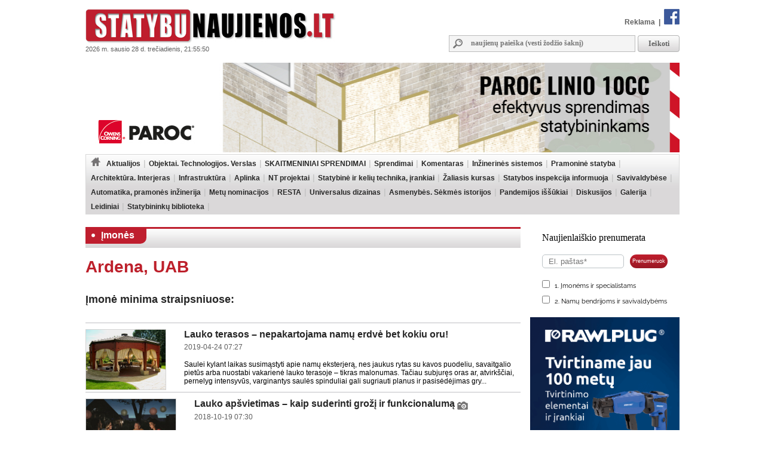

--- FILE ---
content_type: text/html
request_url: https://www.statybunaujienos.lt/imone/Ardena-UAB/439
body_size: 6954
content:
<!doctype html>
<!--[if lt IE 7]><html lang="lt" class="lt-ie9 lt-ie8 lt-ie7"><![endif]-->
<!--[if IE 7]><html lang="lt" class="lt-ie9 lt-ie8"><![endif]-->
<!--[if IE 8]><html lang="lt" class="lt-ie9"><![endif]-->
<!--[if IE 9]><html lang="lt" class="lt-ie10"><![endif]-->
<!--[if !IE]><!--><html lang="lt"><!--<![endif]-->
<head>
   <meta charset="utf-8">


<title>Statybos, Renovacijos ir Nekilnojamo turto naujienos – Statybunaujienos.lt</title>
<meta name="description" content="Aktualiausios naujienos nekilnojamojo turto srityje. Sekite žinias apie statybas, renovaciją, inovacijas, naujausius teisės aktus. Rasite informaciją apie savo namų ar butų remontą bei interjerą." />
<meta name="keywords" content="Naujienos, Nekilnojamas turtas, Žinios, Interjeras, Statyba, Renovacija" >
<meta property="og:type" content="website" />
<link type="text/css" rel="stylesheet" href="https://www.statybunaujienos.lt/styles.css?2016-08-09_20-60" />


<!-- Add jQuery library -->
<script type="text/javascript" src="https://www.statybunaujienos.lt/lib/js/jquery-latest.min.js"></script>


<script type="text/javascript" src="https://www.statybunaujienos.lt/lib/js/ad_slider.js"></script>

<!-- Add mousewheel plugin (this is optional) -->
<script type="text/javascript" src="https://www.statybunaujienos.lt/lib/fancybox/lib/jquery.mousewheel-3.0.6.pack.js"></script>

<!-- Add fancyBox -->
<link rel="stylesheet" href="https://www.statybunaujienos.lt/lib/fancybox/source/jquery.fancybox.css?v=2.1.5" type="text/css" media="screen" />
<script type="text/javascript" src="https://www.statybunaujienos.lt/lib/fancybox/source/jquery.fancybox.pack.js?v=2.1.5"></script>

<!-- Optionally add helpers - button, thumbnail and/or media -->
<link rel="stylesheet" href="https://www.statybunaujienos.lt/lib/fancybox/source/helpers/jquery.fancybox-buttons.css?v=1.0.5" type="text/css" media="screen" />
<script type="text/javascript" src="https://www.statybunaujienos.lt/lib/fancybox/source/helpers/jquery.fancybox-buttons.js?v=1.0.5"></script>
<script type="text/javascript" src="https://www.statybunaujienos.lt/lib/fancybox/source/helpers/jquery.fancybox-media.js?v=1.0.6"></script>

<link rel="stylesheet" href="https://www.statybunaujienos.lt/lib/fancybox/source/helpers/jquery.fancybox-thumbs.css?v=1.0.7" type="text/css" media="screen" />
<script type="text/javascript" src="https://www.statybunaujienos.lt/lib/fancybox/source/helpers/jquery.fancybox-thumbs.js?v=1.0.7"></script>

<script type="text/javascript">

	$(document).ready(function() {
	$(".fancybox-thumb").fancybox({
		prevEffect	: 'none',
		nextEffect	: 'none',
		helpers	: {
			title	: {
				type: 'inside'
			},
			thumbs	: {
				width	: 100,
				height	: 75
			}
		}
	});
});

	$(document).ready(function() {
		$(".fancybox").fancybox();
	});



</script>


<script>
  (function(i,s,o,g,r,a,m){i['GoogleAnalyticsObject']=r;i[r]=i[r]||function(){
  (i[r].q=i[r].q||[]).push(arguments)},i[r].l=1*new Date();a=s.createElement(o),
  m=s.getElementsByTagName(o)[0];a.async=1;a.src=g;m.parentNode.insertBefore(a,m)
  })(window,document,'script','//www.google-analytics.com/analytics.js','ga');
  ga('create', 'UA-47492155-1', 'auto');
  ga('require', 'displayfeatures');
  ga('send', 'pageview');
</script>

<script data-ad-client="ca-pub-4347829988161719" async src="https://pagead2.googlesyndication.com/pagead/js/adsbygoogle.js"></script>

<script src="/js/banner_lib.js"></script>
<link href="/js/banner_lib.css" rel="stylesheet" type="text/css">

<script type="text/javascript">
	$(document).ready(function(){
		$('a').not('[href^="' + document.location.protocol + '//' + document.domain + '"]').filter('[href^="http://"], [href^="https://"], [href^="mailto:"]').click(function(){
			ga('send', 'event', 'Outbound Link', 'Click', $(this).attr('href'));
		});
	});
</script>

<script type="text/javascript">
	function formatDate(){const n=new Date(),l=navigator.language;return`${n.getFullYear()} m. ${n.toLocaleString(l,{month:"long"}).toLowerCase()} ${n.getDate()} d. ${n.toLocaleString(l,{weekday:"long"})}, ${n.getHours().toString().padStart(2,"0")}:${n.getMinutes().toString().padStart(2,"0")}:${n.getSeconds().toString().padStart(2,"0")}`}  
	setInterval(() => { document.getElementsByClassName("data")[0].textContent = formatDate() }, 1000);
</script>


</head>

<body>

<div id="fb-root"></div>
<script async defer crossorigin="anonymous" src="https://connect.facebook.net/lt_LT/sdk.js#xfbml=1&version=v16.0" nonce="hXvIxJUd"></script>

<!--div id="snowflakeContainer">
    <p class="snowflake">*</p>
</div-->
<script src="https://www.statybunaujienos.lt/lib/js/fallingsnow_v6.js"></script>


  <table width="994" height="100%" border="0" align="center" cellpadding="0" cellspacing="0">
	<tr>
		<td>
			<table width="994" border="0" cellpadding="0" cellspacing="0">
			    <tr>
			      <td valign="top" height="105" width="440">
			      	<div class="logo"><a href="https://www.statybunaujienos.lt/index.php"><img alt="Statybunaujienos.lt" src="https://www.statybunaujienos.lt/images/logo.gif"></a></div>
					<div class="data">2026 m. sausio 28 d. trečiadienis, 21:55:50</div>
			      </td>
			      <td valign="top">
			      	<div class="top_nuorodos">
			      		<a href="https://www.statybunaujienos.lt/index.php?page=puslapiai&view=informacija&page_id=22">Reklama</a> &nbsp;|&nbsp;
			      		<a href="http://www.facebook.com/statybunaujienos" target="_blank"><img alt="facebook" src="https://www.statybunaujienos.lt/images/fb_top.gif"></a>
			      	</div>

			      	<div class="top_paieska">
			      		<form action="/index.php" method="get">
					      	<div class="top_paieska_input">
								<input type="text" class="f_top_input_paieska" name="f_paieska" value="" style="width: 270px" placeholder="naujienų paieška (vesti žodžio šaknį)">
							</div>
							<div class="top_paieska_button">
							<input type="submit" class="f_top_button_paieska" value="Ieškoti" name="B1">
							</div>

							<input type="hidden" name="page" value="naujienos">
							<input type="hidden" name="view" value="paieska">
							<input type="hidden" name="action" value="ieskoti">
						</form>
			      	</div>
			      </td>
			    </tr>
				</table>
          </td>
    </tr>

    <tr>
      <td valign="top">

<div class=""><a target="_blank" href="https://www.paroc.com/lt-lt/article/building-faster-easier-and-smarter-with-paroc-linio-10cc?utm_source=statybunaujienos-banner&utm_medium=paid&utm_campaign=BI-LINIO-CC-LT&utm_content=campaign-page"><img src="https://www.statybunaujienos.lt/images/baneriai/648.jpg"  width="994"  border="0"></a></div>


		<div id="menu">
		<ul>
			<li class="level0"><a href="https://www.statybunaujienos.lt/index.php"><img alt="pradžia" src="https://www.statybunaujienos.lt/images/namukas.png"></a></li>
<li class="level0"><a class="neaktyvus" href="https://www.statybunaujienos.lt/naujienos/Aktualijos/2">Aktualijos</a><ul class="level0"><li class="level1"><ul class="level1"><li class="level2"><a href="https://www.statybunaujienos.lt/naujienos/Aktualijos-Reglamentai/2/44">Reglamentai</a></li>
<li class="level2"><a href="https://www.statybunaujienos.lt/naujienos/Aktualijos-Profesinis-mokymas-studijos/2/45">Profesinis mokymas, studijos</a></li>
<li class="level2"><a href="https://www.statybunaujienos.lt/naujienos/Aktualijos-Ivairus/2/46">Įvairūs</a></li>
<li class="level2"><a href="https://www.statybunaujienos.lt/naujienos/Aktualijos-Viesieji-pirkimai-konkursai-kvietimai/2/65">Viešieji pirkimai, konkursai, kvietimai</a></li>
</ul></li></ul></li>
<li class="level0"><a class="neaktyvus" href="https://www.statybunaujienos.lt/naujienos/Objektai-Technologijos-Verslas/6">Objektai. Technologijos. Verslas</a><ul class="level0"><li class="level1"><ul class="level1"><li class="level2"><a href="https://www.statybunaujienos.lt/naujienos/Objektai-Technologijos-Verslas-Objektai/6/57">Objektai</a></li>
<li class="level2"><a href="https://www.statybunaujienos.lt/naujienos/Objektai-Technologijos-Verslas-Technologijos/6/58">Technologijos</a></li>
<li class="level2"><a href="https://www.statybunaujienos.lt/naujienos/Objektai-Technologijos-Verslas-Verslas/6/59">Verslas</a></li>
</ul></li></ul></li>
<li class="level0"><a class="neaktyvus" href="https://www.statybunaujienos.lt/naujienos/SKAITMENINIAI-SPRENDIMAI/122">SKAITMENINIAI SPRENDIMAI</a></li>
<li class="level0"><a class="neaktyvus" href="https://www.statybunaujienos.lt/naujienos/Sprendimai/82">Sprendimai</a><ul class="level0"><li class="level1"><ul class="level1"><li class="level2"><a href="https://www.statybunaujienos.lt/naujienos/Sprendimai-Garso-izoliavimas-akustinis-komfortas/82/111">Garso izoliavimas, akustinis komfortas</a></li>
<li class="level2"><a href="https://www.statybunaujienos.lt/naujienos/Sprendimai-A-energinio-naudingumo-klase/82/117">A++ energinio naudingumo klasė</a></li>
<li class="level2"><a href="https://www.statybunaujienos.lt/naujienos/Sprendimai-Efektyvi-renovacija/82/108">Efektyvi renovacija</a></li>
<li class="level2"><a href="https://www.statybunaujienos.lt/naujienos/Sprendimai-Sprendimai-namu-aplinkai/82/95">Sprendimai namų aplinkai</a></li>
<li class="level2"><a href="https://www.statybunaujienos.lt/naujienos/Sprendimai-Busto-remontas-apdaila/82/110">Būsto remontas, apdaila</a></li>
<li class="level2"><a href="https://www.statybunaujienos.lt/naujienos/Sprendimai-Efektyviausi-sprendimai-namui/82/90">Efektyviausi sprendimai namui</a></li>
<li class="level2"><a href="https://www.statybunaujienos.lt/naujienos/Sprendimai-Projektavimas/82/88">Projektavimas</a></li>
<li class="level2"><a href="https://www.statybunaujienos.lt/naujienos/Sprendimai-Sveikatos-prieziuros-pastatai/82/85">Sveikatos priežiūros pastatai</a></li>
<li class="level2"><a href="https://www.statybunaujienos.lt/naujienos/Sprendimai-Kaip-pastatyti-energiskai-efektyvu-medini-nama/82/83">Kaip pastatyti energiškai efektyvų medinį namą?</a></li>
</ul></li></ul></li>
<li class="level0"><a class="neaktyvus" href="https://www.statybunaujienos.lt/naujienos/Komentaras/3">Komentaras</a></li>
<li class="level0"><a class="neaktyvus" href="https://www.statybunaujienos.lt/naujienos/Inzinerines-sistemos/105">Inžinerinės sistemos</a><ul class="level0"><li class="level1"><ul class="level1"><li class="level2"><a href="https://www.statybunaujienos.lt/naujienos/Inzinerines-sistemos-Sildymas/105/113">Šildymas</a></li>
<li class="level2"><a href="https://www.statybunaujienos.lt/naujienos/Inzinerines-sistemos-Vedinimas-vesinimas-mikroklimatas/105/114">Vėdinimas, vėsinimas, mikroklimatas</a></li>
<li class="level2"><a href="https://www.statybunaujienos.lt/naujienos/Inzinerines-sistemos-Elektra-apsvietimas-gaisru-prevencija/105/115">Elektra, apšvietimas, gaisrų prevencija</a></li>
<li class="level2"><a href="https://www.statybunaujienos.lt/naujienos/Inzinerines-sistemos-Vanduo-nuotekos-santechnika/105/116">Vanduo, nuotekos, santechnika</a></li>
</ul></li></ul></li>
<li class="level0"><a class="neaktyvus" href="https://www.statybunaujienos.lt/naujienos/Pramonine-statyba/99">Pramoninė statyba</a></li>
<li class="level0"><a class="neaktyvus" href="https://www.statybunaujienos.lt/naujienos/Architektura-Interjeras/71">Architektūra. Interjeras</a></li>
<li class="level0"><a class="neaktyvus" href="https://www.statybunaujienos.lt/naujienos/Infrastruktura/101">Infrastruktūra</a><ul class="level0"><li class="level1"><ul class="level1"><li class="level2"><a href="https://www.statybunaujienos.lt/naujienos/Infrastruktura-Keliai-gatves-laivyba/101/102">Keliai, gatvės, laivyba</a></li>
<li class="level2"><a href="https://www.statybunaujienos.lt/naujienos/Infrastruktura-Inzineriniai-tinklai/101/103">Inžineriniai tinklai</a></li>
<li class="level2"><a href="https://www.statybunaujienos.lt/naujienos/Infrastruktura-Zalia-energija/101/112">Žalia energija</a></li>
</ul></li></ul></li>
<li class="level0"><a class="neaktyvus" href="https://www.statybunaujienos.lt/naujienos/Aplinka/10">Aplinka</a></li>
<li class="level0"><a class="neaktyvus" href="https://www.statybunaujienos.lt/naujienos/NT-projektai/33">NT projektai</a><ul class="level0"><li class="level1"><ul class="level1"><li class="level2"><a href="https://www.statybunaujienos.lt/naujienos/NT-projektai-Butai-loftai/33/49">Butai, loftai</a></li>
<li class="level2"><a href="https://www.statybunaujienos.lt/naujienos/NT-projektai-Individualus-namai/33/51">Individualūs namai</a></li>
<li class="level2"><a href="https://www.statybunaujienos.lt/naujienos/NT-projektai-Kotedzai/33/61">Kotedžai</a></li>
<li class="level2"><a href="https://www.statybunaujienos.lt/naujienos/NT-projektai-Busto-pirkimas-nuoma-statyba/33/118">Būsto pirkimas, nuoma, statyba</a></li>
</ul><ul class="level1"><br><li class="li_h1">Pagal miestą:</li><li class="level2"><a href="https://www.statybunaujienos.lt/naujienos/NT-projektai/33?miestas_id=52">Vilnius</a></li>
<li class="level2"><a href="https://www.statybunaujienos.lt/naujienos/NT-projektai/33?miestas_id=14">Kaunas</a></li>
<li class="level2"><a href="https://www.statybunaujienos.lt/naujienos/NT-projektai/33?miestas_id=18">Klaipėda</a></li>
<li class="level2"><a href="https://www.statybunaujienos.lt/naujienos/NT-projektai/33?miestas_id=29">Panevėžys</a></li>
<li class="level2"><a href="https://www.statybunaujienos.lt/naujienos/NT-projektai/33?miestas_id=4">Birštonas</a></li>
<li class="level2"><a href="https://www.statybunaujienos.lt/naujienos/NT-projektai/33?miestas_id=6">Druskininkai</a></li>
<li class="level2"><a href="https://www.statybunaujienos.lt/naujienos/NT-projektai/33?miestas_id=24">Molėtai</a></li>
<li class="level2"><a href="https://www.statybunaujienos.lt/naujienos/NT-projektai/33?miestas_id=55">Nida</a></li>
<li class="level2"><a href="https://www.statybunaujienos.lt/naujienos/NT-projektai/33?miestas_id=28">Palanga</a></li>
<li class="level2"><a href="https://www.statybunaujienos.lt/naujienos/NT-projektai/33?miestas_id=42">Šilutė</a></li>
<li class="level2"><a href="https://www.statybunaujienos.lt/naujienos/NT-projektai/33?miestas_id=47">Trakai</a></li>
<li class="level2"><a href="https://www.statybunaujienos.lt/naujienos/NT-projektai/33?miestas_id=50">Varėna</a></li>
</ul></li></ul></li>
<li class="level0"><a class="neaktyvus" href="https://www.statybunaujienos.lt/naujienos/Statybine-ir-keliu-technika-irankiai/109">Statybinė ir kelių technika, įrankiai</a></li>
<li class="level0"><a class="neaktyvus" href="https://www.statybunaujienos.lt/naujienos/Zaliasis-kursas/21">Žaliasis kursas</a></li>
<li class="level0"><a class="neaktyvus" href="https://www.statybunaujienos.lt/naujienos/Statybos-inspekcija-informuoja/60">Statybos inspekcija informuoja</a></li>
<li class="level0"><a class="neaktyvus" href="https://www.statybunaujienos.lt/naujienos/Savivaldybese/96">Savivaldybėse</a></li>
<li class="level0"><a class="neaktyvus" href="https://www.statybunaujienos.lt/naujienos/Automatika-pramones-inzinerija/17">Automatika, pramonės inžinerija</a></li>
<li class="level0"><a class="neaktyvus" href="https://www.statybunaujienos.lt/naujienos/Metu-nominacijos/72">Metų nominacijos</a></li>
<li class="level0"><a class="neaktyvus" href="https://www.statybunaujienos.lt/naujienos/RESTA/74">RESTA</a><ul class="level0"><li class="level1"><ul class="level1"><li class="level2"><a href="https://www.statybunaujienos.lt/naujienos/RESTA-Resta-2025/74/123">Resta 2025</a></li>
<li class="level2"><a href="https://www.statybunaujienos.lt/naujienos/RESTA-Resta-2024/74/121">Resta 2024</a></li>
<li class="level2"><a href="https://www.statybunaujienos.lt/naujienos/RESTA-Resta-2023/74/120">Resta 2023</a></li>
<li class="level2"><a href="https://www.statybunaujienos.lt/naujienos/RESTA-Resta-2022/74/119">Resta 2022</a></li>
<li class="level2"><a href="https://www.statybunaujienos.lt/naujienos/RESTA-Resta-2020/74/106">Resta 2020</a></li>
<li class="level2"><a href="https://www.statybunaujienos.lt/naujienos/RESTA-Resta-2019/74/97">Resta 2019</a></li>
<li class="level2"><a href="https://www.statybunaujienos.lt/naujienos/RESTA-Resta-2018/74/94">Resta 2018</a></li>
<li class="level2"><a href="https://www.statybunaujienos.lt/naujienos/RESTA-Resta-2017/74/89">Resta 2017</a></li>
<li class="level2"><a href="https://www.statybunaujienos.lt/naujienos/RESTA-Resta-2016/74/76">Resta 2016</a></li>
</ul></li></ul></li>
<li class="level0"><a class="neaktyvus" href="https://www.statybunaujienos.lt/naujienos/Universalus-dizainas/92">Universalus dizainas</a></li>
<li class="level0"><a class="neaktyvus" href="https://www.statybunaujienos.lt/naujienos/Asmenybes-Sekmes-istorijos/53">Asmenybės. Sėkmės istorijos</a></li>
<li class="level0"><a class="neaktyvus" href="https://www.statybunaujienos.lt/naujienos/Pandemijos-issukiai/107">Pandemijos iššūkiai</a></li>
<li class="level0"><a class="neaktyvus" href="https://www.statybunaujienos.lt/naujienos/Diskusijos/14">Diskusijos</a></li>
<li class="level0"><a class="neaktyvus" href="https://www.statybunaujienos.lt/fotogalerija">Galerija</a></li>
<li class="level0"><a class="neaktyvus" href="https://www.statybunaujienos.lt/statybu_naujienu_leidiniai">Leidiniai</a></li>
<li class="level0"><a class="neaktyvus" href="https://www.statybunaujienos.lt/naujienos/Statybininku-biblioteka/7">Statybininkų biblioteka</a></li>
		</ul>
		<div class="clear"></div>
		</div>

      </td>
    </tr>

    <tr>
      <td align="left" valign="top">
		<div id="content">



<div class="tema_h1"><div id="tema_h1">
			<div class="tema"><img class="tema_img" src="https://www.statybunaujienos.lt/images/h1_bullet.png">Įmonės</div>
			
			<div class="clear"></div>
			</div></div>
<br>
<h1>Ardena, UAB</h1>
<h2>Įmonė minima straipsniuose:</h2><br><div id="naujienos_sarasas"><div class="naujiena_sarase"><div class="foto"><a href="https://www.statybunaujienos.lt/naujiena/Lauko-terasos-nepakartojama-namu-erdve-bet-kokiu-oru/12878"><img alt="nuotrauka" class="img_foto" src="https://www.statybunaujienos.lt/images/naujienos/726_545/5b40b0f41e0abe3f98c57be57aca5bdd.jpg" height="100" border="1"></a></div><div class="h2"><a href="https://www.statybunaujienos.lt/naujiena/Lauko-terasos-nepakartojama-namu-erdve-bet-kokiu-oru/12878">Lauko terasos – nepakartojama namų erdvė bet kokiu oru!</a></div><div class="naujiena_info">2019-04-24 07:27</div><div class="santrauka">Saulei kylant laikas susimąstyti apie namų eksterjerą, nes jaukus rytas su kavos puodeliu, savaitgalio pietūs arba nuostabi vakarienė lauko terasoje – tikras malonumas. Tačiau subjuręs oras ar, atvirkščiai, pernelyg intensyvūs, varginantys saulės spinduliai gali sugriauti planus ir pasisėdėjimas gry...</div></div><div style="clear:both"></div><div class="naujiena_sarase"><div class="foto"><a href="https://www.statybunaujienos.lt/naujiena/Lauko-apsvietimas-kaip-suderinti-grozi-ir-funkcionaluma/11831"><img alt="nuotrauka" class="img_foto" src="https://www.statybunaujienos.lt/images/naujienos/726_545/d302398f7846363df9805d1e4798edd9.jpg" height="100" border="1"></a></div><div class="h2"><a href="https://www.statybunaujienos.lt/naujiena/Lauko-apsvietimas-kaip-suderinti-grozi-ir-funkcionaluma/11831">Lauko apšvietimas – kaip suderinti grožį ir funkcionalumą</a>&nbsp;<img alt="Fotogalerija" style="padding-top:5px" src="https://www.statybunaujienos.lt/images/ikona_foto.png" align="top"></div><div class="naujiena_info">2018-10-19 07:30</div><div class="santrauka">Norintiems namuose jaustis komfortiškai ir jaukiai, svarbu stilingai ir funkciškai įrengti ne tik interjerą, bet ir eksterjerą. Daugeliu atvejų eksterjero apšvietimo įrengimas paliekamas statybų pabaigai, projektuojamas atsainiai ir todėl pridaroma klaidų, kurios po to sunkiai ištaisomos. Šiame stra...</div></div><div style="clear:both"></div><div class="naujiena_sarase"><div class="foto"><a href="https://www.statybunaujienos.lt/naujiena/Isoriniai-lauko-roletai-ZIP-SCREEN-analogu-neturinti-inovacija-langu-uzdangu-rinkoje/10810"><img alt="nuotrauka" class="img_foto" src="https://www.statybunaujienos.lt/images/naujienos/726_545/c1f993daab7ebff546b970a164bccb09.jpg" height="100" border="1"></a></div><div class="h2"><a href="https://www.statybunaujienos.lt/naujiena/Isoriniai-lauko-roletai-ZIP-SCREEN-analogu-neturinti-inovacija-langu-uzdangu-rinkoje/10810">Išoriniai lauko roletai „ZIP SCREEN“ – analogų neturinti inovacija langų uždangų rinkoje</a>&nbsp;<img alt="Fotogalerija" style="padding-top:5px" src="https://www.statybunaujienos.lt/images/ikona_foto.png" align="top"></div><div class="naujiena_info">2018-03-15 09:03</div><div class="santrauka">Efektyvumo ir komforto paieškos – tai nesibaigiantis įkvėpimo šaltinis naujų produktų atsiradimui. Vartotojai tampa vis reiklesni, jie ieško individualių sprendimų kasdienėms situacijoms spręsti ir standartiniai, įprasti produktai nebegali užtikrinti pakitusios paklausos. „ZIP SCREEN“ – tai rezultat...</div></div><div style="clear:both"></div><div class="naujiena_sarase"><div class="foto"><a href="https://www.statybunaujienos.lt/naujiena/Aukso-medaliu-ivertintos-termozaliuzes-genialus-saules-energijos-panaudojimas/9033"><img alt="nuotrauka" class="img_foto" src="https://www.statybunaujienos.lt/images/naujienos/726_545/4dda7e588bf76f83987d10dacffc29a9.jpg" height="100" border="1"></a></div><div class="h2"><a href="https://www.statybunaujienos.lt/naujiena/Aukso-medaliu-ivertintos-termozaliuzes-genialus-saules-energijos-panaudojimas/9033">Aukso medaliu įvertintos termožaliuzės – genialus saulės energijos panaudojimas</a>&nbsp;<img alt="Fotogalerija" style="padding-top:5px" src="https://www.statybunaujienos.lt/images/ikona_foto.png" align="top"></div><div class="naujiena_info">2017-04-04 10:31</div><div class="santrauka">„Collect&Reflect“ termožaliuzės sukėlė tikrą revoliuciją langų uždangų rinkoje. Didžiausiose tarptautinėse parodose šiam lietuviškam produktui prognozuojama ypač sėkminga ateitis, o nacionaliniuose „Lietuvos metų gaminio 2016“ apdovanojimuose analogo pasaulyje neturinčios langų uždangos, kurias gami...</div></div><div style="clear:both"></div><div class="naujiena_sarase"><div class="foto"><a href="https://www.statybunaujienos.lt/naujiena/Collect%26Reflect-termozaliuzes-ismanus-ir-efektyvus-energijos-taupymo-sprendimas/8565"><img alt="nuotrauka" class="img_foto" src="https://www.statybunaujienos.lt/images/naujienos/726_545/c937d239f71a711300d4bafcc65e3b69.jpg" height="100" border="1"></a></div><div class="h2"><a href="https://www.statybunaujienos.lt/naujiena/Collect%26Reflect-termozaliuzes-ismanus-ir-efektyvus-energijos-taupymo-sprendimas/8565">„Collect&Reflect“ termožaliuzės – išmanus ir efektyvus energijos taupymo sprendimas</a>&nbsp;<img alt="Fotogalerija" style="padding-top:5px" src="https://www.statybunaujienos.lt/images/ikona_foto.png" align="top"></div><div class="naujiena_info">2017-01-10 13:20</div><div class="santrauka">„Collect&Reflect“ termožaliuzės sukėlė tikrą revoliuciją pasyviai taupant energiją. Tarptautinėse parodose ir pristatymuose šiam lietuviškam produktui prognozuojama ypač sėkminga ateitis, o nacionaliniuose „Lietuvos metų gaminio 2016“ apdovanojimuose šios „Ardena“ gaminamos ir analogo pasaulyje netu...</div></div><div style="clear:both"></div></div><div class="clear"></div>

		</div>
		<div id="content_right">
		<script type="text/javascript" src="https://static.mailerlite.com/data/webforms/44293/b9w1u7.js?v50"></script><div class="reklama_desine"><a target="_blank" href="https://www.koelner.lt"><img src="https://www.statybunaujienos.lt/images/baneriai/483.gif"  width="250"  border="0"></a></div>
<div class="reklama_desine"><a target="_blank" href="https://www.ejot.lt/"><img src="https://www.statybunaujienos.lt/images/baneriai/497.jpg"  width="250"  border="0"></a></div>
<div class="reklama_desine"><a target="_blank" href="https://www.intrac.lt/statybine-keliu-tiesimo-technika/develon-statybine-technika"><img src="https://www.statybunaujienos.lt/images/baneriai/553.gif"  width="250"  border="0"></a></div>
<div class="reklama_desine"><a target="_blank" href="https://statyboszurnalas.lt/"><img src="https://www.statybunaujienos.lt/images/baneriai/654.jpg"  width="250"  border="0"></a></div>
<div class="reklama_desine"><a target="_blank" href="https://www.resta.lt/"><img src="https://www.statybunaujienos.lt/images/baneriai/669.jpg"  width="250"  border="0"></a></div>
<div class="reklama_desine"><a target="_blank" href="https://fasadugama.lt/alubuild/"><img src="https://www.statybunaujienos.lt/images/baneriai/660.gif"  width="250"  border="0"></a></div>
<div class="reklama_desine"><a target="_blank" href="http://www.sistela.lt/"><img src="https://www.statybunaujienos.lt/images/baneriai/126.gif"  width="250"  border="0"></a></div>
<div class="reklama_desine"><a target="_blank" href="https://issuu.com/statybunaujienos/docs/statybunaujienos.lt_statybinink_dienai_2025"><img src="https://www.statybunaujienos.lt/images/baneriai/659.jpg"  width="250"  border="0"></a></div>
<div class="reklama_desine"><a target="_blank" href="https://issuu.com/statybunaujienos/docs/statybunaujienos.lt_architekt_dienai_2025_nr._3_3?fr=xKAE9_zU1NQ"><img src="https://www.statybunaujienos.lt/images/baneriai/651.jpg"  width="250"  border="0"></a></div>
<div class="reklama_desine"><a target="_blank" href="https://issuu.com/statybunaujienos/docs/statybunaujienos.lt_restai_2025_nr._2025_2_36"><img src="https://www.statybunaujienos.lt/images/baneriai/637.jpg"  width="250"  border="0"></a></div>
<div class="reklama_desine"><a target="_blank" href="https://issuu.com/statybunaujienos/docs/statybunaujienos.lt_verslo_pasiekimai_2025_nr._1_"><img src="https://www.statybunaujienos.lt/images/baneriai/626.jpg"  width="250"  border="0"></a></div>
<div class="reklama_desine"><a target="_blank" href="https://issuu.com/statybunaujienos/docs/statybunaujienos.lt_2024?fr=xKAE9_zU1NQ"><img src="https://www.statybunaujienos.lt/images/baneriai/617.jpg"  width="250"  border="0"></a></div>
<div class="reklama_desine"><a target="_blank" href="https://issuu.com/statybunaujienos/docs/statybunaujienos.lt_architekt_dienai_2024?fr=xKAE9_zU1NQ"><img src="https://www.statybunaujienos.lt/images/baneriai/597.jpg"  width="250"  border="0"></a></div>
<div class="reklama_desine"><a target="_blank" href="https://issuu.com/statybunaujienos/docs/adakras_e_takauskas_knyga"><img src="https://www.statybunaujienos.lt/images/baneriai/581.jpg"  width="250"  border="0"></a></div>
<div class="reklama_desine"><a target="_blank" href="https://issuu.com/statybunaujienos/docs/sn2024.04.09_web"><img src="https://www.statybunaujienos.lt/images/baneriai/584.jpg"  width="250"  border="0"></a></div>
<div class="reklama_desine"><a target="_blank" href="https://issuu.com/statybunaujienos/docs/2024_nr.1_31_issuu"><img src="https://www.statybunaujienos.lt/images/baneriai/565.jpg"  width="250"  border="0"></a></div>
<div class="reklama_desine"><a target="_blank" href="https://issuu.com/statybunaujienos/docs/statybunaujienos.lt_statybininku_dienai_lsa_30?fr=xKAE9_zU1NQ"><img src="https://www.statybunaujienos.lt/images/baneriai/543.jpg"  width="250"  border="0"></a></div>
<div class="reklama_desine"><a target="_blank" href="https://issuu.com/statybunaujienos/docs/statybunaujienos.lt_architekt_dienai_2023"><img src="https://www.statybunaujienos.lt/images/baneriai/530.jpg"  width="250"  border="0"></a></div>
<div class="reklama_desine"><a target="_blank" href="https://issuu.com/statybunaujienos/docs/sn20230306_galutinis"><img src="https://www.statybunaujienos.lt/images/baneriai/505.jpg"  width="250"  border="0"></a></div>
<div class="reklama_desine"><a target="_blank" href="https://issuu.com/statybunaujienos/docs/sn2023nr1_27"><img src="https://www.statybunaujienos.lt/images/baneriai/487.jpg"  width="250"  border="0"></a></div>
<div class="reklama_desine"><a target="_blank" href="https://issuu.com/statybunaujienos/docs/statybunaujienos3_26"><img src="https://www.statybunaujienos.lt/images/baneriai/472.jpg"  width="250"  border="0"></a></div>
<div class="reklama_desine"><a target="_blank" href="https://issuu.com/statybunaujienos/docs/sn2022nr.1_25_3_"><img src="https://www.statybunaujienos.lt/images/baneriai/467.jpg"  width="250"  border="0"></a></div>
<div class="reklama_desine"><a target="_blank" href="https://issuu.com/statybunaujienos/docs/lsa_30-metis"><img src="https://www.statybunaujienos.lt/images/baneriai/539.jpg"  width="250"  border="0"></a></div>
<div class="reklama_desine"><a target="_blank" href="https://issuu.com/statybunaujienos/docs/sn2022_2_15_21"><img src="https://www.statybunaujienos.lt/images/baneriai/448.jpg"  width="250"  border="0"></a></div>
<div class="reklama_desine"><a target="_blank" href="https://issuu.com/statybunaujienos/docs/sn2021nr.3_22"><img src="https://www.statybunaujienos.lt/images/baneriai/429.jpg"  width="250"  border="0"></a></div>
<div class="reklama_desine"><a target="_blank" href="https://issuu.com/statybunaujienos/docs/sn2021nr.2_22web_issuu"><img src="https://www.statybunaujienos.lt/images/baneriai/414.jpg"  width="250"  border="0"></a></div>
<div class="reklama_desine"><a target="_blank" href="https://issuu.com/statybunaujienos/docs/sn2021.1_21web_2"><img src="https://www.statybunaujienos.lt/images/baneriai/388.jpg"  width="250"  border="0"></a></div>
<div class="reklama_desine"><a target="_blank" href="https://issuu.com/statybunaujienos/docs/sn2020red2"><img src="https://www.statybunaujienos.lt/images/baneriai/370.jpg"  width="250"  border="0"></a></div>
<div class="reklama_desine"><a target="_blank" href="https://issuu.com/statybunaujienos/docs/sn2020nr1_19web"><img src="https://www.statybunaujienos.lt/images/baneriai/325.bmp"  width="250"  border="0"></a></div>
<div class="reklama_desine"><a target="_blank" href="https://issuu.com/statybunaujienos/docs/issuu"><img src="https://www.statybunaujienos.lt/images/baneriai/313.jpg"  width="250"  border="0"></a></div>
		</div>
		<div class="clear"></div>

       </td>
    </tr>


    <tr>
      <td>
<div id="BottomMeniu">

<div class="bottom_left"><br><img src="https://www.statybunaujienos.lt/images/logo.gif" border="0" width="210" align="absmiddle">
&nbsp;
&nbsp;
&nbsp;
&nbsp;
	<a href="https://www.statybunaujienos.lt/index.php?page=puslapiai&view=informacija&page_id=25">Kas yra STATYBUNAUJIENOS.LT</a>&nbsp; | &nbsp;<a href="https://www.statybunaujienos.lt/index.php?page=puslapiai&view=informacija&page_id=22">Reklama</a>&nbsp; | &nbsp;<a href="https://www.statybunaujienos.lt/index.php?page=puslapiai&view=informacija&page_id=30">Citavimas</a>&nbsp; | &nbsp;<a href="https://www.statybunaujienos.lt/index.php?page=puslapiai&view=informacija&page_id=29">Kontaktai</a></div>
<div class="bottom_right"></div>
<div class="clear"></div>
</div>

<div id="menu" class="menu_bottom">
	<ul>
		<li class="level0"><a href="https://www.statybunaujienos.lt/index.php"><img alt="pradžia" src="https://www.statybunaujienos.lt/images/namukas.png"></a></li>
<li class="level0"><a class="" href="https://www.statybunaujienos.lt/naujienos/Aktualijos/2">Aktualijos</a></li>
<li class="level0"><a class="" href="https://www.statybunaujienos.lt/naujienos/Objektai-Technologijos-Verslas/6">Objektai. Technologijos. Verslas</a></li>
<li class="level0"><a class="" href="https://www.statybunaujienos.lt/naujienos/SKAITMENINIAI-SPRENDIMAI/122">SKAITMENINIAI SPRENDIMAI</a></li>
<li class="level0"><a class="" href="https://www.statybunaujienos.lt/naujienos/Sprendimai/82">Sprendimai</a></li>
<li class="level0"><a class="" href="https://www.statybunaujienos.lt/naujienos/Komentaras/3">Komentaras</a></li>
<li class="level0"><a class="" href="https://www.statybunaujienos.lt/naujienos/Inzinerines-sistemos/105">Inžinerinės sistemos</a></li>
<li class="level0"><a class="" href="https://www.statybunaujienos.lt/naujienos/Pramonine-statyba/99">Pramoninė statyba</a></li>
<li class="level0"><a class="" href="https://www.statybunaujienos.lt/naujienos/Architektura-Interjeras/71">Architektūra. Interjeras</a></li>
<li class="level0"><a class="" href="https://www.statybunaujienos.lt/naujienos/Infrastruktura/101">Infrastruktūra</a></li>
<li class="level0"><a class="" href="https://www.statybunaujienos.lt/naujienos/Aplinka/10">Aplinka</a></li>
<li class="level0"><a class="" href="https://www.statybunaujienos.lt/naujienos/NT-projektai/33">NT projektai</a></li>
<li class="level0"><a class="" href="https://www.statybunaujienos.lt/naujienos/Statybine-ir-keliu-technika-irankiai/109">Statybinė ir kelių technika, įrankiai</a></li>
<li class="level0"><a class="" href="https://www.statybunaujienos.lt/naujienos/Zaliasis-kursas/21">Žaliasis kursas</a></li>
<li class="level0"><a class="" href="https://www.statybunaujienos.lt/naujienos/Statybos-inspekcija-informuoja/60">Statybos inspekcija informuoja</a></li>
<li class="level0"><a class="" href="https://www.statybunaujienos.lt/naujienos/Savivaldybese/96">Savivaldybėse</a></li>
<li class="level0"><a class="" href="https://www.statybunaujienos.lt/naujienos/Automatika-pramones-inzinerija/17">Automatika, pramonės inžinerija</a></li>
<li class="level0"><a class="" href="https://www.statybunaujienos.lt/naujienos/Metu-nominacijos/72">Metų nominacijos</a></li>
<li class="level0"><a class="" href="https://www.statybunaujienos.lt/naujienos/RESTA/74">RESTA</a></li>
<li class="level0"><a class="" href="https://www.statybunaujienos.lt/naujienos/Universalus-dizainas/92">Universalus dizainas</a></li>
<li class="level0"><a class="" href="https://www.statybunaujienos.lt/naujienos/Asmenybes-Sekmes-istorijos/53">Asmenybės. Sėkmės istorijos</a></li>
<li class="level0"><a class="" href="https://www.statybunaujienos.lt/naujienos/Pandemijos-issukiai/107">Pandemijos iššūkiai</a></li>
<li class="level0"><a class="" href="https://www.statybunaujienos.lt/naujienos/Diskusijos/14">Diskusijos</a></li>
<li class="level0"><a class="" href="https://www.statybunaujienos.lt/fotogalerija">Galerija</a></li>
<li class="level0"><a class="" href="https://www.statybunaujienos.lt/statybu_naujienu_leidiniai">Leidiniai</a></li>
<li class="level0"><a class="" href="https://www.statybunaujienos.lt/naujienos/Statybininku-biblioteka/7">Statybininkų biblioteka</a></li>
	</ul>
	<div class="clear"></div>
</div>

<div id="Bottom_copyright">
<div class="bottom_left">© 2026 MB NAUJIENOS LAIKU</div>
<div class="bottom_right">Portalo grafiką kūrė &nbsp; &nbsp;<img src="https://www.statybunaujienos.lt/images/logo_julija.gif" border="0" align="absmiddle"> &nbsp; | www.julija.eu</div>
<div class="clear"></div>
</div>

</td>
    </tr>
</table>


<!-- „Google“ pakartotinės rinkodaros žymos kodas -->

<script type="text/javascript">

/* <![CDATA[ */

var google_conversion_id = 974578102;

var google_custom_params = window.google_tag_params;

var google_remarketing_only = true;

/* ]]> */

</script>

<script type="text/javascript" src="//www.googleadservices.com/pagead/conversion.js">

</script>

<noscript>

<div style="display:inline;">

<img height="1" width="1" style="border-style:none;" alt="" src="//googleads.g.doubleclick.net/pagead/viewthroughconversion/974578102/?value=0&amp;guid=ON&amp;script=0"/>

</div>

</noscript>


</body>
</html>


--- FILE ---
content_type: text/html; charset=utf-8
request_url: https://www.google.com/recaptcha/api2/aframe
body_size: 269
content:
<!DOCTYPE HTML><html><head><meta http-equiv="content-type" content="text/html; charset=UTF-8"></head><body><script nonce="-OYXCkQJWurSnQI_5ehEjw">/** Anti-fraud and anti-abuse applications only. See google.com/recaptcha */ try{var clients={'sodar':'https://pagead2.googlesyndication.com/pagead/sodar?'};window.addEventListener("message",function(a){try{if(a.source===window.parent){var b=JSON.parse(a.data);var c=clients[b['id']];if(c){var d=document.createElement('img');d.src=c+b['params']+'&rc='+(localStorage.getItem("rc::a")?sessionStorage.getItem("rc::b"):"");window.document.body.appendChild(d);sessionStorage.setItem("rc::e",parseInt(sessionStorage.getItem("rc::e")||0)+1);localStorage.setItem("rc::h",'1769630157742');}}}catch(b){}});window.parent.postMessage("_grecaptcha_ready", "*");}catch(b){}</script></body></html>